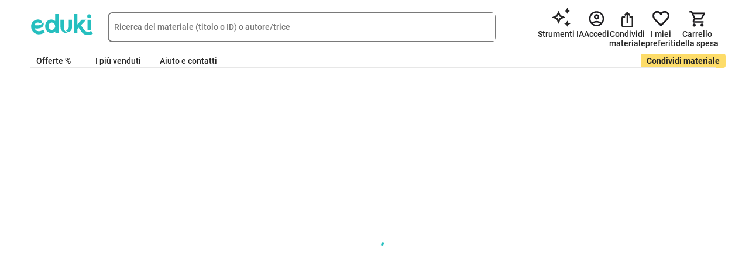

--- FILE ---
content_type: text/css
request_url: https://eduki.com/static/css/77015.1769087505134.chunk.css
body_size: 7301
content:
.custom-button{align-items:center;border-radius:8px;box-shadow:0 2px 5px rgba(0,0,0,.25);box-sizing:border-box;display:flex;font-size:16px;font-weight:700;justify-content:center;line-height:normal;max-height:50px;padding:15px;position:relative}.custom-button.tag,.custom-button.tag-active{background-color:transparent;border:2px solid #26bfbf;border-radius:10px;box-shadow:none;color:#262626;font-size:16px;font-weight:400;line-height:22px;max-height:40px;padding:7px 6px;vertical-align:baseline}.custom-button.tag-active:hover:not([disabled]):not(.disabled),.custom-button.tag:hover:not([disabled]):not(.disabled){background:#f6fefe}.custom-button.tag-active:active:not([disabled]):not(.disabled),.custom-button.tag:active:not([disabled]):not(.disabled){background:#caf2f3}.custom-button.tag-active{font-weight:700;letter-spacing:-.005em}.custom-button.tag-active,.custom-button.tag-active:active:not([disabled]):not(.disabled),.custom-button.tag-active:hover:not([disabled]):not(.disabled){background:#26bfbf;color:#fff}.custom-button.rounded{background-color:transparent;border:none;border-radius:100px;color:#262626}.custom-button.rounded:hover:not([disabled]):not(.disabled){background:rgba(253,231,89,.2)}.custom-button.rounded:active:not([disabled]):not(.disabled){background:rgba(253,231,89,.4)}.custom-button.small{background-color:#26bfbf;border:2px solid #26bfbf;border-radius:5px;box-shadow:none;color:#fff;font-size:14px;padding:5px 7px}.custom-button.small:hover:not([disabled]):not(.disabled){opacity:.8}.custom-button.small:active:not([disabled]):not(.disabled){opacity:1}.custom-button.apple{background-color:#262626;border:2px solid #262626;color:#fff;font-size:14px}.custom-button.apple:hover:not([disabled]):not(.disabled){opacity:.8}.custom-button.apple:active:not([disabled]):not(.disabled){opacity:1}.custom-button.black{background-color:#000;border:2px solid #000;color:#fff;font-size:14px}.custom-button.black:hover:not([disabled]):not(.disabled){opacity:.8}.custom-button.black:active:not([disabled]):not(.disabled){opacity:1}.custom-button.facebook{background-color:#3b5998;border:2px solid #3b5998;color:#fff;font-size:14px}.custom-button.facebook:hover:not([disabled]):not(.disabled){opacity:.8}.custom-button.facebook:active:not([disabled]):not(.disabled){background-color:#193571;border:2px solid #193571;opacity:1}.custom-button.facebook-light{background-color:#fff;border:2px solid #3b5998;color:#3b5998;font-size:14px}.custom-button.facebook-light:hover:not([disabled]):not(.disabled){opacity:.7}.custom-button.facebook-light:active:not([disabled]):not(.disabled){opacity:1}.custom-button.facebook-light-test{background-color:#fff;border:2px solid #3b5998;color:#3b5998;font-size:14px}.custom-button.facebook-light-test:hover:not([disabled]):not(.disabled){opacity:.7}.custom-button.facebook-light-test:active:not([disabled]):not(.disabled){opacity:1}.custom-button.green{background-color:#26bfbf;border:2px solid #26bfbf;color:#fff}.custom-button.green:hover:not([disabled]):not(.disabled){opacity:.8}.custom-button.green:active:not([disabled]):not(.disabled){opacity:1}.custom-button.yellow{background-color:var(--primary-yellow-color);border:2px solid transparent;color:#262626}.custom-button.yellow:hover:not([disabled]):not(.disabled){background:#f9cf41}.custom-button.yellow:active:not([disabled]):not(.disabled){background:#e4b829}.custom-button.yellow:focus-visible:not([disabled]):not(.disabled){background:#fddc69}.custom-button.yellow.disabled,.custom-button.yellow:disabled{background-color:#e7e7e7;border:2px solid #e7e7e7;opacity:1}.custom-button.pink{background-color:#ff5b79;border:2px solid #ff5b79;color:#fff}.custom-button.pink:hover:not([disabled]):not(.disabled){opacity:.8}.custom-button.pink:active:not([disabled]):not(.disabled){opacity:1}.custom-button.white{background-color:transparent;border:2px solid #fff;color:#fff}.custom-button.white:hover:not([disabled]):not(.disabled){opacity:.7}.custom-button.white:before{border-bottom-color:#fff;border-right-color:#fff}.custom-button.red{background-color:#be1937;border:2px solid #be1937;color:#fff}.custom-button.red:hover:not([disabled]):not(.disabled){opacity:.8}.custom-button.red:active:not([disabled]):not(.disabled){opacity:1}.custom-button.transparent{background-color:transparent;border:2px solid #262626;color:#262626}.custom-button.transparent:hover:not([disabled]):not(.disabled){border:2px solid #404040}.custom-button.transparent:active:not([disabled]):not(.disabled){border:2px solid #191919}.custom-button.transparent:focus-visible:not([disabled]):not(.disabled){border:2px solid #007aff}.custom-button.transparent.disabled,.custom-button.transparent:disabled{border:2px solid #a8a8a8;color:#a8a8a8}.custom-button.transparent-yellow{background-color:transparent;border:2px solid #262626;color:#262626}.custom-button.transparent-yellow:hover:not([disabled]):not(.disabled){background:rgba(253,231,89,.2)}.custom-button.transparent-yellow:active:not([disabled]):not(.disabled){background:rgba(253,231,89,.4)}.custom-button.lmp-bordered{background-color:#fff;border:2px solid #262626;border-radius:5px;box-shadow:none;color:#262626;font-size:14px;padding:5px 7px}.custom-button.lmp-bordered:hover:not(disabled):not(.disabled){background-color:#caf2f3;opacity:.7}.custom-button.no-border{background-color:transparent;border:none;box-shadow:none;color:#262626}.custom-button.interactive-primary{background-color:#6285ff;border:none;color:#fff;outline:none}.custom-button.interactive-primary:hover{background-color:#21357c;cursor:pointer}.custom-button.interactive-secondary{background-color:#fff;border:2px solid #6285ff;color:#6285ff;outline:none}.custom-button.interactive-secondary:hover{background-color:#e0eaff;cursor:pointer}.custom-button.interactive-tertiary{background-color:transparent;border:none;box-shadow:none;color:#6285ff;outline:none;padding:0}.custom-button.interactive-tertiary:hover{cursor:pointer;text-decoration:underline}.custom-button.disabled,.custom-button:disabled{background-color:#d6d6d6;border:2px solid #d6d6d6;opacity:.7}.custom-button .success-icon{position:relative}.custom-button .success-icon .check{left:-22px;opacity:0;position:absolute;top:50%;transform:translateY(-50%);transition:opacity .7s ease-in-out;vertical-align:middle}.custom-button .success-icon img{height:14px;width:auto}.custom-button.interactive-blue{background-color:#6285ff;border:2px solid transparent;color:#fff}.custom-button.interactive-blue:active:not([disabled]):not(.disabled),.custom-button.interactive-blue:hover:not([disabled]):not(.disabled){background:#21357c}.custom-button.interactive-red{background-color:#ff6275;border:2px solid transparent;color:#fff}.custom-button.interactive-red:active:not([disabled]):not(.disabled),.custom-button.interactive-red:hover:not([disabled]):not(.disabled){background:#e25b6b}@media(max-width:767px){.custom-button{font-size:16px;font-weight:700;min-height:40px}}@media(max-width:480px){.custom-button{font-size:14px;font-weight:700}}::-ms-reveal{display:none}.input-container label{line-height:16px}.input-container input{padding-right:30px}.input-container input:not(.default-style){background-color:#fff;border:1px solid #d6d6d6;border-radius:8px;color:#262626;font-size:16px;height:50px;outline:none;padding:0 50px 0 12px;transition:border-color .15s ease-in-out,box-shadow .15s ease-in-out;width:100%}.input-container input:not(.default-style):-ms-input-placeholder{color:#797979}.input-container input:not(.default-style)::placeholder{color:#797979}.input-container input:not(.default-style)[name=password]{padding-right:55px}.input-container .text{color:#777}.input-container .text.error{color:#be1937!important}.input-container input.default-style+.eye-icon{right:10px}.input-container .eye-icon{position:absolute;right:20px;top:50%;transform:translateY(-50%)}.input-container .eye-icon .custom-fa-icon:hover{cursor:pointer}.input-container .payment-input{max-width:580px;min-width:515px}@media(max-width:767px){.input-container .payment-input{min-width:92vw}}.input-container .payment-input-grope{max-width:283px;min-width:250px}@media(max-width:767px){.input-container .payment-input-grope{min-width:45vw}}.input-container .payment-input-doc-number-cash{max-width:340px;min-width:272px}@media(max-width:767px){.input-container .payment-input-doc-number-cash{min-width:45vw}}.price-range .input-container{align-items:center;display:flex;gap:4px;justify-content:space-between;margin:4px 0 8px}.price-range .input-container input{cursor:auto;font-size:14px!important;height:36px!important;padding:8px!important}.price-range .input-container input.contain,.price-range .input-container input:active,.price-range .input-container input:focus{border-color:#262626}.price-range .apply{font-size:16px!important;font-weight:700!important;padding:5px;width:100%}.price-range .apply.transparent{border:2px solid #262626!important;border-radius:8px!important;box-shadow:0 2px 5px 0 rgba(0,0,0,.25)!important;color:#262626!important;margin:0!important;padding:7px!important}.price-range .apply.transparent:disabled{background:transparent!important;border-color:#797979!important;color:#797979!important}.price-range .apply.transparent:hover{border-color:#797979!important}@media(max-width:991px){.price-range{align-items:center;display:flex;gap:12px;justify-content:start}.price-range.hide-cents{flex-direction:column;width:280px}.price-range.hide-cents button{max-width:100%}.price-range.hide-cents input{max-width:116px}.price-range .input-container{margin:0}.price-range button{max-width:125px;min-height:36px}.price-range input{margin:0!important;max-width:64px}}.lmp-blinder{background:hsla(0,0%,100%,.95);bottom:0;left:0;position:absolute;right:0;text-align:center;top:0;z-index:4}.lmp-blinder svg{margin-top:10%}.certified-author-badge{margin-left:5px}.certified-author-badge.big{margin-left:15px}.certified-author-badge.big img{height:32px;vertical-align:baseline}.certified-author-badge.middle{margin-left:10px}.certified-author-badge.middle img{height:24px;vertical-align:middle}.certified-author-badge img{background:transparent;border-radius:50%;cursor:pointer;height:19px;padding:2px;text-shadow:none;vertical-align:sub}.editor-button{background:#fff;border-radius:100px;box-shadow:var(--appShadow);cursor:pointer;font-size:16px;font-weight:700;height:50px;padding:4px 32px 4px 28px;-webkit-user-select:none;-ms-user-select:none;user-select:none}.editor-button.no-text{min-width:50px;padding:15px}.editor-button.no-text .close{opacity:1}.editor-button.black{color:#262626}.editor-button:hover{background:#fffade}.editor-button:active{background:#fef2ac}.followers-bubble-block .followers-bubble{background:#fff;border:1px solid gray;border-radius:3px;font-size:12px;height:27px;line-height:27px;margin-right:7px;padding:0;position:relative;text-align:center;width:47px}.followers-bubble-block .followers-bubble.wide{width:105px}.followers-bubble-block .followers-bubble.sm{height:22px;line-height:22px}.followers-bubble-block .followers-bubble.top:before{left:48%;top:-4px;transform:rotate(47deg) skew(5deg)}.followers-bubble-block .followers-bubble:before{background-color:#fff;border-left:1px solid gray;border-top:1px solid gray;content:" ";display:block;height:6px;position:absolute;right:-4px;top:10px;transform:rotate(137deg) skew(5deg);width:6px}.followers-bubble-block button{z-index:3}.followers-bubble-block i{margin-right:5px}@media(max-width:767px){.followers-bubble-block .action-cell{width:70px}.followers-bubble-block button i{margin:0}}.headline-h1{font-size:48px;font-weight:700}.headline-display{font-size:64px;font-weight:700;line-height:75px;margin:40px 0}.headline-h3{font-size:24px;font-weight:500;line-height:28px;margin-bottom:52px}@media screen and (max-width:991px){.headline-h1{font-size:36px}}@media screen and (max-width:767px){.headline-h1{font-size:36px}.headline-display{font-size:36px;line-height:42px}.headline-h3{font-size:20px;font-weight:500;line-height:23px;word-break:break-all}}.lmp-search-input{align-items:stretch;border:1px solid #797979;border-radius:8px;box-sizing:content-box;height:40px;padding:0}.lmp-search-input .lmp-search-btn.custom-button{align-items:center;align-self:center;aspect-ratio:1.1379310345;background-color:transparent;border:none;border-radius:8px;box-shadow:none;height:100%;justify-content:center;max-height:none;padding:0;z-index:0}.lmp-search-input .lmp-search-btn.custom-button .search-btn-background{background-color:#a8e5e5;border-radius:8px;height:100%;position:relative;transform:scale(.8);transition:transform .3s ease-in-out,border-radius .3s ease-in-out;width:100%;z-index:1}.lmp-search-input .lmp-search-btn.custom-button .custom-fa-icon.search{aspect-ratio:1/1;display:block;height:auto;left:50%;position:absolute;top:50%;transform:translate(-50%,-50%);width:clamp(18px,43%,24px);z-index:2}.lmp-search-input .form-control{border:none;border-radius:8px 0 0 8px;box-shadow:none;color:#262626;flex:1 1;height:100%;outline:none;padding:5px 0 5px 9px;width:100%}.lmp-search-input .form-control:-ms-input-placeholder{color:#797979}.lmp-search-input .form-control::placeholder{color:#797979}.lmp-search-input .form-control:not(:-ms-input-placeholder){border:none}.lmp-search-input .form-control:active,.lmp-search-input .form-control:focus,.lmp-search-input .form-control:hover,.lmp-search-input .form-control:not(:placeholder-shown){border:none}.lmp-search-input .form-control:not(:-ms-input-placeholder)+.clear-search-button+.lmp-search-btn,.lmp-search-input .form-control:not(:-ms-input-placeholder)+.lmp-search-btn{padding:0}.lmp-search-input .form-control:active+.clear-search-button+.lmp-search-btn,.lmp-search-input .form-control:active+.lmp-search-btn,.lmp-search-input .form-control:focus+.clear-search-button+.lmp-search-btn,.lmp-search-input .form-control:focus+.lmp-search-btn,.lmp-search-input .form-control:hover+.clear-search-button+.lmp-search-btn,.lmp-search-input .form-control:hover+.lmp-search-btn,.lmp-search-input .form-control:not(:placeholder-shown)+.clear-search-button+.lmp-search-btn,.lmp-search-input .form-control:not(:placeholder-shown)+.lmp-search-btn{padding:0}.lmp-search-input .form-control:not(:-ms-input-placeholder)+.clear-search-button+.lmp-search-btn>span,.lmp-search-input .form-control:not(:-ms-input-placeholder)+.lmp-search-btn>span{border-radius:0 7px 7px 0;transform:scale(1)}.lmp-search-input .form-control:active+.clear-search-button+.lmp-search-btn>span,.lmp-search-input .form-control:active+.lmp-search-btn>span,.lmp-search-input .form-control:focus+.clear-search-button+.lmp-search-btn>span,.lmp-search-input .form-control:focus+.lmp-search-btn>span,.lmp-search-input .form-control:hover+.clear-search-button+.lmp-search-btn>span,.lmp-search-input .form-control:hover+.lmp-search-btn>span,.lmp-search-input .form-control:not(:placeholder-shown)+.clear-search-button+.lmp-search-btn>span,.lmp-search-input .form-control:not(:placeholder-shown)+.lmp-search-btn>span{border-radius:0 7px 7px 0;transform:scale(1)}.lmp-search-input .clear-search-button{background:transparent;border:none!important;box-shadow:none;height:100%;max-height:none;padding:10px;z-index:10}.lmp-search-input .clear-search-button:active,.lmp-search-input .clear-search-button:hover{background:transparent;border:none}.lmp-search-input .clear-search-button.hide{display:none}.lmp-search-input .interactive-search-dropdown .dropdown-toggle.btn{border:none!important;border-right:1px solid #797979!important}.floating-action-button{align-items:flex-start;background-color:#fff;border:0;cursor:pointer;display:flex;gap:10px;max-height:32px;max-width:32px;padding:4px}.floating-action-button:not(:focus){outline:2px solid #262626}.floating-action-button:disabled{outline:2px solid #a8a8a8;pointer-events:none}.floating-action-button:disabled img{filter:invert(76%) sepia(0) saturate(474%) hue-rotate(180deg) brightness(89%) contrast(89%)}.floating-action-button:focus:not(:focus-visible){outline:2px solid #262626}.floating-action-button:hover img{filter:invert(21%) sepia(0) saturate(0) hue-rotate(158deg) brightness(100%) contrast(87%)}.floating-action-button:active{outline:2px solid #262626}.floating-action-button:active img{filter:invert(0) sepia(14%) saturate(2925%) hue-rotate(220deg) brightness(70%) contrast(80%)}.floating-action-button.-circular{border-radius:50%}.floating-action-button.-hidden{display:none}.slider-preloader div{height:100%;position:relative}.slider-preloader div img{left:calc(50% - 12.5px);position:absolute;top:100px}.slider-block{height:auto;margin-bottom:50px}.slider-block.with-divider{margin-bottom:102px}.slider-block .slider-wrapper{position:relative}.slider-block .slider-wrapper.with-divider:before{border-bottom:2px dashed #262626;bottom:-50px;content:"";position:absolute;width:100%}.slider-block .slider-wrapper .slider{height:500px;overflow:hidden;position:relative}.slider-block .slider-wrapper .slider .inner-desktop-wrapper{left:0;padding-left:2px;position:absolute;transition:left 1s ease-out;white-space:nowrap}.slider-block .slider-wrapper .slider .inner-mobile-wrapper{display:flex;min-height:400px;overflow:scroll}.slider-block .slider-wrapper .slider .inner-mobile-wrapper::-webkit-scrollbar{display:none}.slider-block .slider-wrapper .slider .inner-mobile-wrapper .material-tile{margin-bottom:5px;margin-right:20px}.slider-block .slider-wrapper .slider .inner-mobile-wrapper .lmp-blogpost:last-child,.slider-block .slider-wrapper .slider .inner-mobile-wrapper .material-tile:last-child{padding-right:15px}.slider-block .slider-wrapper .slider .inner-mobile-wrapper .lmp-blogpost:first-child,.slider-block .slider-wrapper .slider .inner-mobile-wrapper .material-tile:first-child{margin-left:15px}@media(max-width:991px){.slider-block .slider-wrapper .slider{margin:0 -15px}}.slider-block .slider-wrapper .arrow{bottom:50%;position:absolute}.slider-block .slider-wrapper .arrow.left{left:-56px}.slider-block .slider-wrapper .arrow.right{right:-56px}@media(max-width:991px){.slider-block .slider-wrapper .arrow{display:none}}@media(max-width:1350px)and (min-width:991px){.container .slider-block{margin-left:auto;margin-right:auto;max-width:85%}}.drop-zone{display:inline-block;height:100%;width:100%}.drop-zone .file-input{left:-10000px;position:absolute;visibility:hidden}.link-button{align-items:center;background:transparent;border:none;color:#262626;cursor:pointer;display:flex;font-size:16px;font-weight:700;line-height:20px;margin:0;outline:none;padding:0;text-align:left}.link-button.black{color:#262626;font-weight:400}.link-button.black:active:not([disabled]):not(.disabled),.link-button.black:hover:not([disabled]):not(.disabled){color:#262626}.link-button.bold{color:#262626;font-size:16px;font-weight:700;opacity:1;text-decoration:underline}.link-button.bold:hover{color:#262626!important;opacity:1!important}.link-button.green{color:#26bfbf}.link-button.with-border{background:#fff;border:1px solid #d6d6d6;border-radius:100px;padding:4px 8px!important}.link-button:hover:not([disabled]):not(.disabled){color:#26bfbf;opacity:.7}.link-button:hover:not([disabled]):not(.disabled) .custom-fa-icon{opacity:.7}.link-button.interactive,.link-button.interactive:active:not([disabled]):not(.disabled),.link-button.interactive:hover:not([disabled]):not(.disabled){color:#6285ff}.link-button:active:not([disabled]):not(.disabled){color:#26bfbf;opacity:1;text-decoration:underline}.link-button:active:not([disabled]):not(.disabled) .custom-fa-icon{opacity:1}.link-button.disabled,.link-button:disabled{cursor:auto;opacity:.2}.post-editor .step-group{margin-bottom:45px}.post-editor .tips{color:#5f5f74}.post-editor .spacer{display:block;margin-top:20px}.post-editor .step-input-40{height:40px;outline:none;padding:0 11px;width:100%}.post-editor .panel-heading.note-toolbar{background-color:#f5f5f5;border-color:#ddd;border-top-left-radius:5px;border-top-right-radius:5px;color:#333;padding:10px 10px 14px}.post-editor .dropdown-menu>li>a{clear:both;color:#333;display:block;font-weight:400;line-height:1.42857143;padding:3px 20px;white-space:nowrap}.post-editor blockquote{border-left:5px solid #eee;font-size:17.5px;margin:0 0 20px;padding:10px 20px}.post-editor .note-editor{border:1px solid #d3d3d3;border-radius:5px;box-shadow:0 3px 8px rgba(0,0,0,.05);box-sizing:border-box}.post-editor .note-editor .dropdown-toggle:after{display:none}.post-editor .note-editor .btn-default{border-color:#ccc}.post-editor .note-editor .instagram-iframe{border:none;display:block;margin-left:auto;margin-right:auto;width:45%}@media(max-width:767px){.post-editor .note-editor .instagram-iframe{width:100%}}.post-editor .note-popover.popover{display:none}.post-editor .note-image-popover .arrow{height:inherit;position:static;width:inherit}.post-editor .note-image-popover .arrow .note-children-container{display:flex}.post-editor .note-editor.note-frame .note-statusbar{background-color:transparent}.post-editor .note-editor.note-frame .note-statusbar .note-resizebar .note-icon-bar{border-top:1px solid #ddd;margin:2px auto}.post-editor .note-editor.note-frame .note-statusbar .note-resizebar .note-icon-bar:first-child{display:none}.post-editor .note-btn-group.btn-group{background:#fff}.note-group-select-from-files input[type=file]{height:auto;padding:5px}.authors-description{font-size:18px;padding-top:48px;position:relative;width:100%;word-break:break-word}.authors-description .more{font-size:16px}.authors-description .link-button{margin-top:4px}.authors-description .close{opacity:1}.authors-description .no-description{color:#797979}.authors-description.edit{padding-top:0}.authors-description .LinesEllipsis img{max-width:100%}.authors-description .lmp-blinder img{margin-top:50px}.authors-description .label{font-size:14px;font-weight:500}.authors-description .not-saved{color:#720519;font-size:16px}.authors-description .text{border-radius:10px;position:relative;transition:border .5s ease-in-out}.authors-description .text.edit{border:1px solid #d4d4d4;min-height:60px;padding:8px 40px 8px 8px}.authors-description .text.edit .custom-fa-icon{position:absolute;right:8px;top:15px;z-index:1}@media(max-width:991px){.authors-description .text.edit .custom-fa-icon{height:22px;top:19px;width:22px}}.authors-description .text .did-not-save,.authors-description .text.edit.did-not-save{border:1px solid #720519}.authors-description .text.success{border:1px solid #26bfbf}.authors-description .text.focus{border:none;padding:0}.authors-description .text.focus .panel-heading.note-toolbar{border-bottom:1px solid #000}@media(max-width:390px){.authors-description .text.focus .panel-heading.note-toolbar{padding-right:20px}}.authors-description .text.focus .note-editor{border:1px solid #000}.authors-description .text{flex:1 1}@media(max-width:991px){.authors-description{font-size:16px;padding-top:24px}.authors-description .text{padding-right:0}.authors-description .text.focus{width:calc(100vw - 48px)}}.lmp-checkbox input[type=checkbox]{display:none}.lmp-checkbox.disabled{cursor:no-drop;opacity:.4}.lmp-checkbox.disabled label{cursor:no-drop}.lmp-checkbox label:after,.lmp-checkbox label:before{content:"";display:inline-block;position:absolute}.lmp-checkbox label{cursor:pointer;display:inline-block;font-weight:500;line-height:18px;margin-bottom:0;padding-left:20px;position:relative}.lmp-checkbox label:before{background-color:#dedbdb;border-radius:1px;box-shadow:inset .7px .7px .5px 0 rgba(0,0,0,.35);height:12px;left:0;top:3px;width:12px}.lmp-checkbox label:after{border-bottom:2px solid;border-left:2px solid;color:#fff;height:8px;left:2px;top:1px;transform:rotate(-45deg);width:12px}.lmp-checkbox input[type=checkbox]+label:after{content:none}.lmp-checkbox input[type=checkbox]:checked+label:after{content:""}.lmp-checkbox input[type=checkbox]:checked+label:before{border:0}.lmp-checkbox.lg label{line-height:24px;padding-left:32px}.lmp-checkbox.lg.error label:before{border:2px solid #be1937}.lmp-checkbox.lg label:before{background:#fff;border:2px solid #797979;border-radius:5px;box-shadow:none;height:24px;top:0;width:24px}.lmp-checkbox.lg input[type=checkbox]:checked+label.green:before{background:#26bfbf;border:none}.lmp-checkbox.lg input[type=checkbox]:checked+label.dark:before{background:#262626;border:none}.lmp-checkbox.lg label:after{background-image:url(/static/media/24px-check.6ecefebfb64d5e33aaa0.svg);border:none;color:#fff;height:24px;left:0;top:0;transform:rotate(0deg);width:24px}.author-page-navigation{--borderHeight:8px;height:40px;margin-bottom:48px;margin-top:64px;overflow-x:auto;position:relative;width:100%}.author-page-navigation:after{background:#f5f5f5;border-radius:5px;bottom:0;content:"";height:var(--borderHeight);left:0;position:absolute;right:0}.author-page-navigation::-webkit-scrollbar,.author-page-navigation::-webkit-scrollbar-thumb,.author-page-navigation::-webkit-scrollbar-track{background:transparent;height:2px}.author-tab{border-radius:5px;color:#000;font-size:24px;font-weight:500;line-height:32px;padding:0 20px 4px;position:relative;z-index:1}.author-tab:active,.author-tab:hover{color:#262626}.author-tab h2{color:#000;font-size:24px;font-weight:500;line-height:24px;margin:initial}.author-tab:after{background:#f5f5f5;border-radius:5px;bottom:0;content:"";height:var(--borderHeight);left:0;position:absolute;right:0}.author-tab.current:after{background:#26bfbf}@media(max-width:991px){.author-tab{line-height:36px}.author-tab h2{line-height:inherit}}@media(max-width:767px){.author-page-navigation{--borderHeight:2px;margin-bottom:30px;margin-top:50px}.author-page-navigation .nav-block{margin-left:-8px;margin-right:-8px}.author-tab{font-size:16px;padding:0 8px}}.become-author-popup .popup-wrapper{background:#fff;border-radius:9px;box-shadow:0 10px 20px rgba(0,0,0,.1);display:grid;height:233px;overflow:hidden;width:302px;z-index:100000}.become-author-popup .link-button{margin-bottom:12px}.become-author-popup .custom-button{align-self:end;z-index:1}.become-author-popup .title{font-size:18px;font-weight:700;margin-bottom:0;padding:20px 40px 20px 20px;text-align:center;word-break:break-word}.become-author-popup .huge-waves{bottom:0;left:0;position:absolute}.become-author-popup .close{opacity:1;position:absolute;right:20px;top:20px}.become-author-popup .backdrop{background-color:rgba(0,0,0,.35);height:100vh;left:0;opacity:1;position:fixed;top:0;width:100vw;z-index:10040}@media(min-width:1300px){.become-author-popup{position:absolute;right:-330px;top:19px}}.editor-field{width:100%}.editor-field .not-saved{color:#720519}.editor-field .close{opacity:1}.editor-field .icon-wrapper{position:absolute;right:8px;z-index:1}.editor-field .default-state{border:1px solid #d4d4d4;border-radius:8px;font-size:16px;padding:8px;transition:border .3s ease-in}.editor-field .default-state input{border:none;font-size:18px;height:100%;padding-right:40px;width:900%}.editor-field .default-state input:-ms-input-placeholder{color:#797979;font-size:18px}.editor-field .default-state input::placeholder{color:#797979;font-size:18px}.editor-field .default-state input:focus{outline:none}.editor-field .default-state.focus{border:1px solid #000}.editor-field .default-state.success{border:1px solid #26bfbf}.editor-field .default-state.error,.editor-field .default-state.not-saved{border:1px solid #720519}@media(max-width:991px){.editor-field .default-state{padding:8px 12px}.editor-field .default-state input{padding-right:32px}}.info-editor{margin-top:50px}.info-editor .edit-profile-title{align-self:start;margin-bottom:12px}.info-editor .help-wrapper{cursor:pointer;margin-bottom:5px;margin-left:8px}.info-editor .social-edit{width:100%}.info-editor .social-edit .editor-field{width:48%}.info-editor .authors-description{padding-bottom:29px}.info-editor .private-wrapper{align-self:flex-start;margin-top:40px}.info-editor .private-wrapper .question-mark{border:2px solid #26bfbf;border-radius:50%;color:#26bfbf;cursor:pointer;font-weight:700;height:26px;line-height:23px;position:absolute;right:-35px;text-align:center;top:-3px;width:26px}.info-editor .editor-field{margin-bottom:29px}@media(max-width:991px){.info-editor .social-edit .editor-field{width:100%}}.numbers{font-size:18px;font-weight:700;gap:32px;margin-right:48px}@media(max-width:767px){.numbers{font-size:16px;margin-right:0}}.numbers img{margin-right:8px}.lmp-popover-container .lmp-popover{background:#fff;border-radius:8px;box-shadow:0 2px 5px rgba(0,0,0,.25);font-size:14px;height:auto;left:0;list-style:none;margin-top:0;padding:24px;position:absolute;text-align:left;top:100%;width:100%;z-index:1001}.lmp-popover-container .arrow-container{position:relative}.lmp-popover-container .mobile-popover{background:#fff;height:100%;left:0;position:fixed;top:0;width:100%;z-index:101}.lmp-popover-container .mobile-popover .mobile-popover-title{border-bottom:1px solid #ededed;height:60px;width:100%}.lmp-popover-container .mobile-popover .fa-times{color:#000;cursor:pointer;font-size:20px;font-weight:700;opacity:.2;text-shadow:0 1px 0 #fff}@media(max-width:991px){.lmp-popover-container .mobile-popover-mobile-content{height:calc(100vh - 60px);overflow:scroll}}.bg-actions{font-weight:500}.bg-actions .item{padding:20px 0}.bg-actions .item:first-child{padding-top:0}.bg-actions .item:last-child{padding-bottom:0}.bg-actions .item:hover svg path{fill:#797979}.bg-actions .icon-block{margin-right:8px;width:30px}.bg-actions hr{border-top:1px solid #f6f6f6;margin:0}.reposition-block{margin:0 auto;max-width:1200px;width:100%}.reposition-block .buttons{right:20px;top:50%;transform:translateY(-50%);z-index:1}.reposition-block .reposition-hint-wrapper{left:50%;top:50%;transform:translate(-50%,-50%);z-index:1}.reposition-block .reposition-hint{background:hsla(0,0%,100%,.4);cursor:move}.reposition-block .save{margin-right:10px}.bg-reposition{background-image:linear-gradient(139.93deg,#26bfbf 6.62%,#67e3be 44.44%,#fddc69 85.46%);background-position:50%;background-repeat:no-repeat;background-size:cover;border-bottom-left-radius:8vw 47%;border-bottom-right-radius:8vw 47%;cursor:move;height:0;overflow:scroll;padding-top:17%;position:relative}.bg-reposition img{-webkit-user-drag:none;position:absolute;top:0;-webkit-user-select:none;-ms-user-select:none;user-select:none}.bg-reposition::-webkit-scrollbar{-ms-overflow-style:none;display:none;scrollbar-width:none}.author-info .certified-author-badge{background:transparent;position:absolute;right:-40px;top:0}.author-info .featured-slider{align-items:center;background:linear-gradient(109.64deg,rgba(38,191,191,.1) 13.59%,rgba(103,227,190,.1) 48.75%,rgba(253,231,89,.1) 86.88%);border-radius:20px;display:none;justify-content:center;margin-top:50px;max-width:1200px;padding:24px 0;width:100vw}.author-info .featured-slider.show{display:flex}.author-info .featured-slider .headline-h3{margin-bottom:29px;margin-top:5px;text-align:center}.author-info .featured-slider .featured-slider-wrapper{max-width:1100px;width:calc(min(1200px,100vw) - 150px)}.author-info .featured-slider .featured-slider-wrapper .slider-block{margin-bottom:0}.author-info .featured-slider .featured-slider-wrapper .slider-block .slider-wrapper .slider{height:465px}.author-info .featured-slider .featured-slider-wrapper .label{display:none}.author-info .featured-slider .featured-slider-wrapper .material-tile{background:#fff;margin-top:0}.author-info .search-wrapper{align-self:flex-start;margin-bottom:16px;width:400px}.author-info .period-on-site{margin-bottom:36px}.author-info .headline-h1{margin-bottom:12px;margin-top:24px;text-align:center;word-break:break-word}.author-info.private-profile .headline-h1{margin-top:48px}.author-info .social-icons>:first-child{padding-left:24px}.author-info .social-icons a{margin:0 10px}.author-info .main-information{margin:0 auto;max-width:800px;width:50%}.author-info .wrapper{height:260px;position:relative}.author-info .wrapper .lmp-blinder{height:110%}.author-info .wrapper .lmp-blinder .lmp-spinner{margin-top:0}.author-info .wrapper .lmp-blinder .lmp-spinner img{margin-top:5%}.author-info .info-container{bottom:0;display:flex;left:50%;position:absolute;transform:translateX(-50%)}.author-info .preview-popup{background:#26bfbf;border-radius:15px 15px 0 0;bottom:0;box-shadow:0 -2px 5px rgba(0,0,0,.25);color:#fff;cursor:pointer;font-size:16px;height:60px;position:fixed;text-align:center;vertical-align:middle;width:100%;z-index:10000}.author-info .glass{margin-top:36px}.author-info .author-image{background:#fff;border-radius:50%;height:124px;object-fit:cover;vertical-align:bottom;width:124px;z-index:1}.author-info .author-image.no-image{object-fit:contain}.author-info .noun-image{background:#fff;height:195px;object-fit:contain;width:195px}.author-info .white-bg{background:#fff;border-radius:50%;height:212px;width:212px}.author-info .avatar-container{align-items:center;background-image:linear-gradient(108.55deg,#26bfbf,#26bfa3);border-radius:50%;box-shadow:0 2.12px 5.3px rgba(0,0,0,.25);display:flex;height:129px;justify-content:center;width:129px}.author-info .avatar-container .camera-wrapper{background:#fff;border-radius:50%;bottom:-20px;box-shadow:0 4px 4px rgba(0,0,0,.25);cursor:pointer;height:38px;left:50%;position:absolute;transform:translateX(-50%);width:38px;z-index:1}.author-info .avatar-container .drop-zone{bottom:0;position:absolute}.author-info .bg-wrapper{margin:0 auto;max-width:1200px;width:100%}.author-info .bg-wrapper .edit-blinder{bottom:0;cursor:pointer;left:-7px;right:35px;top:0}.author-info .bg-wrapper .edit-blinder img{display:none}.author-info .bg-wrapper .change-buttons{height:100%;position:absolute;width:100%;z-index:1}.author-info .bg-wrapper .camera-transparent{display:none;font-size:75px;left:50%;position:absolute;top:50%;transform:translate(-50%,-50%)}.author-info .bg-wrapper .edit-bg{font-size:16px;font-weight:700;left:50%;padding:4px 32px 4px 28px;position:absolute;top:30%;transform:translateX(-50%)}.author-info .bg-wrapper .edit-bg.empty .lmp-popover{visibility:hidden}.author-info .bg-wrapper .edit-bg .lmp-popover-container .lmp-popover{left:50%;min-width:75%;top:110%;transform:translateX(-50%);width:auto}.author-info .bg-wrapper .edit-bg .drop-zone{position:absolute}.author-info .bg-wrapper .edit-bg img{margin-right:8px}.author-info .bg-wrapper .preview-block{left:auto;right:20px;top:32%;transform:none}.author-info .author-bg{background-image:linear-gradient(108.55deg,#26bfbf,#26bfa3);background-position:50%;background-repeat:no-repeat;background-size:cover;border-bottom-left-radius:8vw 47%;border-bottom-right-radius:8vw 47%;height:0;margin:0 auto;max-width:1200px;overflow:hidden;padding-top:17%;position:relative;width:100%}.author-info .author-bg.x-shift .img-wrapper,.author-info .author-bg.x-shift .img-wrapper img{height:100%;width:auto}.author-info .author-bg.default{height:204px;padding-top:0}.author-info .author-bg.default .img-wrapper{left:50%;top:50%;transform:translate(-50%,-50%)}.author-info .author-bg .img-wrapper{position:absolute;-webkit-user-select:none;-ms-user-select:none;user-select:none;width:100%}.author-info .author-bg .img-wrapper img{-webkit-user-drag:none;-webkit-user-select:none;-ms-user-select:none;user-select:none;width:100%}.author-info .author-bg .info-container{z-index:2}.author-info .headline-display{margin-bottom:20px}@media(max-width:1150px){.author-info .main-information{padding:0 24px;width:100%}.author-info .author-bg .preview-block{transform:none}}@media(max-width:767px){.author-info .search-wrapper{width:100%}.author-info .featured-slider .headline-h3{margin-bottom:16px;margin-top:0;text-align:left}}@media(max-width:991px){.author-info .wrapper{height:210px}.author-info .featured-slider{border-radius:0}.author-info .featured-slider .featured-slider-wrapper{max-width:none;padding:0 16px;width:100%}.author-info .period-on-site{margin-bottom:24px}.author-info .followers-bubble-block{position:absolute;right:15px;top:-50px}.author-info .change-buttons .edit-bg,.author-info .change-buttons .editor-button{font-size:14px;height:40px;padding:5px 20px 5px 10px;top:25%;width:-webkit-max-content;width:max-content}.author-info .change-buttons .edit-bg.preview-block,.author-info .change-buttons .editor-button.preview-block{top:28%}.author-info .change-buttons .edit-bg img,.author-info .change-buttons .editor-button img{height:12px;margin-right:0}.author-info .author-bg{border-bottom-left-radius:50vw 15%;border-bottom-right-radius:50vw 15%;height:168px;margin:0 auto;max-width:1200px;padding-top:0}.author-info .author-page-navigation{overflow-x:visible;overflow-y:scroll;padding:0}.author-info .author-page-navigation,.author-info .author-page-navigation .nav-block{height:-webkit-fit-content;height:-moz-fit-content;height:fit-content}.author-info .author-image{flex-basis:86px;margin-bottom:0;max-height:86px;max-width:86px}.author-info .white-bg{height:105px;width:105px}.author-info .avatar-container{height:96px;width:96px}.author-info .avatar-container .camera-wrapper{bottom:-10px}.author-info .info-container .certified-author-badge.big{bottom:0;position:absolute;right:0;top:auto;z-index:2}.author-info .info-container .certified-author-badge.big img{height:32px;width:32px}.author-info .author-name{font-size:18px}.author-info .mobile-follow-social{margin-top:27px!important}}.lmp-author{margin-bottom:36px}.lmp-author .author-not-found{padding-top:100px}.lmp-author .slider-block{height:0;overflow:hidden}.lmp-author .slider-block.not-empty{height:auto;overflow:visible}.lmp-author .lmp-spinner{margin-top:100px}.lmp-author .full-width-navigation{padding:0}.lmp-author .full-width-navigation .author-page-navigation{margin:48px 0 24px}@media(max-width:991px){.lmp-author .full-width-navigation{padding:0 15px}}
/*# sourceMappingURL=77015.1769087505134.chunk.css.map*/

--- FILE ---
content_type: text/css
request_url: https://eduki.com/static/css/footer.1769087505134.chunk.css
body_size: 1115
content:
footer{margin-top:36px;padding-top:0;position:relative;z-index:3}@media screen and (max-width:450px){footer{padding-top:24px}}footer .footer-bottom{background:#d3f2f2;height:auto;padding:40px 12px 40px 0}footer .footer-bottom .container{padding-right:0;position:relative}footer .footer-bottom .container .bubble-top-desktop{left:128px;position:absolute;top:-40px;z-index:0}footer .footer-bottom .container .bubble-bottom-desktop{bottom:-40px;position:absolute;right:30px;z-index:0}footer .footer-bottom .container .bubble-top-tablet{left:0;position:absolute;top:-34px;z-index:0}footer .footer-bottom .container .bubble-bottom-tablet{bottom:-34px;position:absolute;right:0;z-index:0}footer .footer-bottom .mobile-footer-bottom-link{max-width:160px}footer .footer-bottom .logo-group{display:flex;justify-content:space-between;padding-top:15px}footer .footer-bottom .link-title{color:#262626;font-size:20px;font-weight:500;line-height:normal;padding-bottom:10px}footer .footer-bottom .link-normal{color:#262626;display:block;font-size:14px;font-style:normal;font-weight:500;line-height:normal;padding-bottom:8px;white-space:nowrap}@media screen and (max-width:991px){footer .footer-bottom .link-normal{white-space:pre-wrap}}footer .footer-bottom .link-normal:active,footer .footer-bottom .link-normal:hover{text-decoration:underline}footer .footer-bottom .buttons-group{display:flex;gap:0;justify-content:center;padding:24px 0 0;position:relative;z-index:1}footer .footer-bottom .buttons-group .custom-button.transparent{padding:16px 32px;right:-14px}footer .footer-bottom .language-icon{height:26px;width:26px}footer .footer-bottom .language-selector{color:#fff}footer .footer-bottom .language-selector:hover{color:hsla(0,0%,100%,.7)!important;text-decoration:none}footer .footer-bottom .language-selector:active{color:#fff!important;text-decoration:none}footer .footer-bottom .footer-bottom_links{display:flex;justify-content:space-between;margin:auto;max-width:calc(100vw - 120px);position:relative;z-index:1}footer .mobile-view{align-items:center;display:flex;flex-direction:column;gap:28px;padding:0;position:relative;z-index:1}footer .mobile-logo-group{grid-gap:48px;grid-row-gap:20px;display:grid;gap:48px;grid-template-columns:1fr 1fr;margin-bottom:20px;row-gap:20px}footer .mobile-logo{align-items:flex-start;display:flex;flex-direction:row;gap:22px;width:160px}footer .mobile-links-group{grid-gap:48px;grid-row-gap:60px;display:grid;gap:48px;grid-template-columns:1fr 1fr;row-gap:60px}footer .mobile-buttons-group{grid-gap:48px;display:grid;gap:48px;grid-template-columns:2fr 2fr;margin-top:16px}footer .mobile-buttons-group .custom-button.transparent{left:-13px;position:relative}@media(max-width:991px){footer .mobile-buttons-group{align-items:center;display:flex;justify-content:center}}footer .mobile-button-width{width:160px}footer .world-switch svg path{fill:#262626}@media(max-width:991px){footer .footer-bottom{padding:34px 0}}@media(max-width:480px){footer .mobile-logo-group{gap:10px;margin:0 0 8px;row-gap:24px}footer .mobile-view{gap:30px}footer .mobile-logo{gap:16px;width:128px}footer .mobile-links-group{gap:20px;min-width:276px;row-gap:30px}footer .mobile-links-group .mobile-footer-bottom-link{width:100%}footer .footer-bottom{padding:48px 22px}footer .footer-bottom .container .bubble-top-tablet{left:-22px;max-width:100vw;overflow-x:hidden;top:-48px}footer .footer-bottom .container .bubble-bottom-tablet{bottom:-48px;right:-22px}footer .footer-bottom .link-title{font-size:18px;font-weight:700;line-height:21px}footer .footer-bottom .link-normal{display:block;font-size:14px;line-height:16px}footer .footer-bottom .mobile-buttons-group{gap:10px;margin:0}footer .footer-bottom .mobile-buttons-group .custom-button.transparent,footer .footer-bottom .mobile-buttons-group .custom-button.yellow{left:auto;max-width:calc(50vw - 30px);padding:16px}}
/*# sourceMappingURL=footer.1769087505134.chunk.css.map*/

--- FILE ---
content_type: application/javascript; charset=utf-8
request_url: https://eduki.com/static/js/47778.c1f9677ff85f0d01e9f9.chunk.js
body_size: 1714
content:
"use strict";(self.webpackChunkfront_react=self.webpackChunkfront_react||[]).push([[47778],{"797b24cb8953bcd47d52":function(i){i.exports=JSON.parse('{"authorPage":{"activity":{"notFound":"{{ user }} ha messo un like e di sicuro lascer\xe0 presto un commento..."},"bgDelete":"Rimuovi","bgReposition":"Riposizionare","bgSave":"Salva le modifiche","bgUpload":"Carica foto","following":{"notFound":"{{ user }} sar\xe0 presto follower di qualcuno...","profile":"Profilo"},"highlights":"Highlights","info":{"aboutMe":"Su di me","aboutMeHint":"Dicci qualcosa di te...","activity":"Attivit\xe0","authoNotFound":"Profilo non trovato","authorOnSite":"Autore/trice dal {{ authorCreationYear }}","backToEdit":"Vai alla gestione del profilo","blog":"Post","commented":"<0>{{publicName}}</0> <1>ha commentato</1> <2>{{title}}</2> ","editProfile":"Modifica profilo","error":{"takenName":"Il nome \xe8 gi\xe0 usato da un altro profilo"},"facebook":"Facebook","facebookHint":"Il tuo username","follower":"Follower","following":"Following","instagram":"Instagram","instagramHint":"Il tuo username","liked":"<0>{{publicName}}</0> <1>ha messo un like a</1> <2>{{title}}</2> ","likedComment":"<0>{{publicName}}</0> <1>ha messo un like al </1> <2>Commento</2> ","materials":"Materiali","name":"Nome del profilo","noDescription":"{{publicName}} non ha ancora condiviso alcuna informazione...","numbers":{"billion":"miliardo","billion_abbr":"mld.","billion_plural":"miliardi","million":"milione","million_abbr":"mln.","million_plural":"milioni","thousand":"migliaio","thousand_abbr":"mgl.","thousand_plural":"migliaia","trillion":"bilione","trillion_abbr":"bln.","trillion_plural":"bilioni"},"overview":"Panoramica","pinterest":"Pinterest","pinterestHint":"Il tuo username","preview":"Visualizza il profilo come visitatore","private":"Voglio che il mio profilo rimanga privato","privateExplain":"I profili privati non possono essere trovati dagli altri utenti.","searchPlaceholder":"Ricerca materiale...","subtitle":"Io sono","subtitleHint":"Ad esempio: Insegnante con il cuore e l\'anima / Autore/trice dal 2020...","subtitleUserHint":"Ad esempio: Ad esempio: Insegnante con il cuore e l\'anima / membro dal 2020...","uploadBg":"Modifica l\'immagine di sfondo"},"main":{"becomeAuthor":{"goToEditButton":"Carica ora il tuo primo materiale","mobileLink":"Diventa autore/trice","title":"Vuoi diventare autore/autrice?"},"description":{"cancel":"Elimina","label":"Su di me","less":"mostra meno","more":"Mostra di pi\xf9","save":"salva"},"featuredMaterial":{"bestseller":"Pi\xf9 venduti","classes":"Gradi","download":"Download","format":"Formato","materialtype":"Tipo di materiale","new":"Nuova pubblicazione","pages":"Pagine","price":"Prezzo","rightAway":"immediatamente","scope":"Numero di pagine","view":"anteprima"},"less":"meno","more":"di pi\xf9","sections":{"allMaterials":"Cerca <0>tutti i materiali {{ totalMaterials }} </0> da {{ name }}","blogsTitle":"<1>Messaggi</1> recenti del <1>blog</1> di {{ name }}","freeMaterials":"<0>Materiali gratuiti</0> da {{ name }}","materialsByCategory":"<0>Materiali popolari nella materia {{ category }}</0> da {{ name }}","search":"Tutti gli autori/case editrici","selectedMaterials":"<0>Materiali selezionati</0> da {{ name }}","showAllBlogs":"+ Mostra tutti i blogpost...","similarAuthors":"Gli insegnanti che seguono questo autore seguono anche: ","sliderLink":"+ Mostra tutti i materiali <1></1>..."}},"materials":{"create":"Vai alla gestione dei materiali"},"privateProfile":{"description":"Questo profilo utente \xe8 privato.","isOnSite":"Membro dal {{ userCreationYear }}","title":"Utente privato"},"repoText":"Trascina per posizionare","unsavedChanges":"Non hai ancora salvato le modifiche. Sei sicuro di voler interrompere la modifica?"}}')}}]);